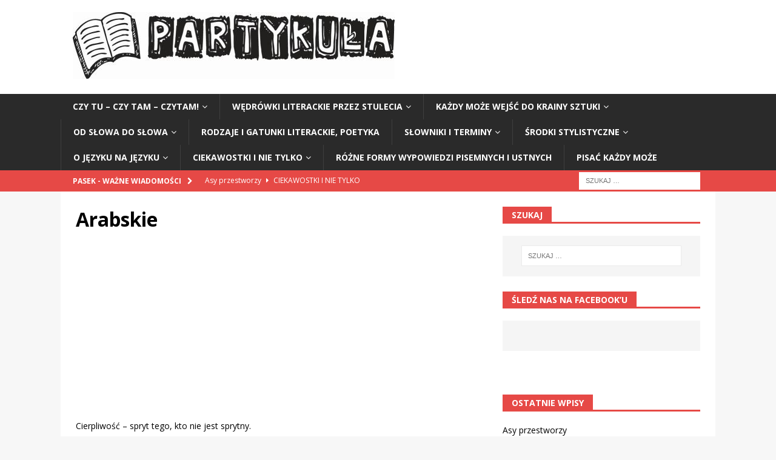

--- FILE ---
content_type: text/html; charset=UTF-8
request_url: https://www.partykula.pl/arabskie-24/
body_size: 9594
content:
<!DOCTYPE html>
<html class="no-js mh-one-sb" lang="pl-PL">
<head>
<meta charset="UTF-8">
<meta name="viewport" content="width=device-width, initial-scale=1.0">
<link rel="profile" href="http://gmpg.org/xfn/11" />
<title>Arabskie</title>
<meta name='robots' content='max-image-preview:large' />
<link rel='dns-prefetch' href='//fonts.googleapis.com' />
<link rel="alternate" type="application/rss+xml" title=" &raquo; Kanał z wpisami" href="https://www.partykula.pl/feed/" />
<link rel="alternate" type="application/rss+xml" title=" &raquo; Kanał z komentarzami" href="https://www.partykula.pl/comments/feed/" />
<script type="text/javascript">
/* <![CDATA[ */
window._wpemojiSettings = {"baseUrl":"https:\/\/s.w.org\/images\/core\/emoji\/15.0.3\/72x72\/","ext":".png","svgUrl":"https:\/\/s.w.org\/images\/core\/emoji\/15.0.3\/svg\/","svgExt":".svg","source":{"concatemoji":"https:\/\/www.partykula.pl\/wp-includes\/js\/wp-emoji-release.min.js?ver=6.5.7"}};
/*! This file is auto-generated */
!function(i,n){var o,s,e;function c(e){try{var t={supportTests:e,timestamp:(new Date).valueOf()};sessionStorage.setItem(o,JSON.stringify(t))}catch(e){}}function p(e,t,n){e.clearRect(0,0,e.canvas.width,e.canvas.height),e.fillText(t,0,0);var t=new Uint32Array(e.getImageData(0,0,e.canvas.width,e.canvas.height).data),r=(e.clearRect(0,0,e.canvas.width,e.canvas.height),e.fillText(n,0,0),new Uint32Array(e.getImageData(0,0,e.canvas.width,e.canvas.height).data));return t.every(function(e,t){return e===r[t]})}function u(e,t,n){switch(t){case"flag":return n(e,"\ud83c\udff3\ufe0f\u200d\u26a7\ufe0f","\ud83c\udff3\ufe0f\u200b\u26a7\ufe0f")?!1:!n(e,"\ud83c\uddfa\ud83c\uddf3","\ud83c\uddfa\u200b\ud83c\uddf3")&&!n(e,"\ud83c\udff4\udb40\udc67\udb40\udc62\udb40\udc65\udb40\udc6e\udb40\udc67\udb40\udc7f","\ud83c\udff4\u200b\udb40\udc67\u200b\udb40\udc62\u200b\udb40\udc65\u200b\udb40\udc6e\u200b\udb40\udc67\u200b\udb40\udc7f");case"emoji":return!n(e,"\ud83d\udc26\u200d\u2b1b","\ud83d\udc26\u200b\u2b1b")}return!1}function f(e,t,n){var r="undefined"!=typeof WorkerGlobalScope&&self instanceof WorkerGlobalScope?new OffscreenCanvas(300,150):i.createElement("canvas"),a=r.getContext("2d",{willReadFrequently:!0}),o=(a.textBaseline="top",a.font="600 32px Arial",{});return e.forEach(function(e){o[e]=t(a,e,n)}),o}function t(e){var t=i.createElement("script");t.src=e,t.defer=!0,i.head.appendChild(t)}"undefined"!=typeof Promise&&(o="wpEmojiSettingsSupports",s=["flag","emoji"],n.supports={everything:!0,everythingExceptFlag:!0},e=new Promise(function(e){i.addEventListener("DOMContentLoaded",e,{once:!0})}),new Promise(function(t){var n=function(){try{var e=JSON.parse(sessionStorage.getItem(o));if("object"==typeof e&&"number"==typeof e.timestamp&&(new Date).valueOf()<e.timestamp+604800&&"object"==typeof e.supportTests)return e.supportTests}catch(e){}return null}();if(!n){if("undefined"!=typeof Worker&&"undefined"!=typeof OffscreenCanvas&&"undefined"!=typeof URL&&URL.createObjectURL&&"undefined"!=typeof Blob)try{var e="postMessage("+f.toString()+"("+[JSON.stringify(s),u.toString(),p.toString()].join(",")+"));",r=new Blob([e],{type:"text/javascript"}),a=new Worker(URL.createObjectURL(r),{name:"wpTestEmojiSupports"});return void(a.onmessage=function(e){c(n=e.data),a.terminate(),t(n)})}catch(e){}c(n=f(s,u,p))}t(n)}).then(function(e){for(var t in e)n.supports[t]=e[t],n.supports.everything=n.supports.everything&&n.supports[t],"flag"!==t&&(n.supports.everythingExceptFlag=n.supports.everythingExceptFlag&&n.supports[t]);n.supports.everythingExceptFlag=n.supports.everythingExceptFlag&&!n.supports.flag,n.DOMReady=!1,n.readyCallback=function(){n.DOMReady=!0}}).then(function(){return e}).then(function(){var e;n.supports.everything||(n.readyCallback(),(e=n.source||{}).concatemoji?t(e.concatemoji):e.wpemoji&&e.twemoji&&(t(e.twemoji),t(e.wpemoji)))}))}((window,document),window._wpemojiSettings);
/* ]]> */
</script>
<!-- partykula.pl is managing ads with Advanced Ads --><script id="party-ready">
			window.advanced_ads_ready=function(e,a){a=a||"complete";var d=function(e){return"interactive"===a?"loading"!==e:"complete"===e};d(document.readyState)?e():document.addEventListener("readystatechange",(function(a){d(a.target.readyState)&&e()}),{once:"interactive"===a})},window.advanced_ads_ready_queue=window.advanced_ads_ready_queue||[];		</script>
		<style id='wp-emoji-styles-inline-css' type='text/css'>

	img.wp-smiley, img.emoji {
		display: inline !important;
		border: none !important;
		box-shadow: none !important;
		height: 1em !important;
		width: 1em !important;
		margin: 0 0.07em !important;
		vertical-align: -0.1em !important;
		background: none !important;
		padding: 0 !important;
	}
</style>
<link rel='stylesheet' id='wp-block-library-css' href='https://www.partykula.pl/wp-includes/css/dist/block-library/style.min.css?ver=6.5.7' type='text/css' media='all' />
<style id='classic-theme-styles-inline-css' type='text/css'>
/*! This file is auto-generated */
.wp-block-button__link{color:#fff;background-color:#32373c;border-radius:9999px;box-shadow:none;text-decoration:none;padding:calc(.667em + 2px) calc(1.333em + 2px);font-size:1.125em}.wp-block-file__button{background:#32373c;color:#fff;text-decoration:none}
</style>
<style id='global-styles-inline-css' type='text/css'>
body{--wp--preset--color--black: #000000;--wp--preset--color--cyan-bluish-gray: #abb8c3;--wp--preset--color--white: #ffffff;--wp--preset--color--pale-pink: #f78da7;--wp--preset--color--vivid-red: #cf2e2e;--wp--preset--color--luminous-vivid-orange: #ff6900;--wp--preset--color--luminous-vivid-amber: #fcb900;--wp--preset--color--light-green-cyan: #7bdcb5;--wp--preset--color--vivid-green-cyan: #00d084;--wp--preset--color--pale-cyan-blue: #8ed1fc;--wp--preset--color--vivid-cyan-blue: #0693e3;--wp--preset--color--vivid-purple: #9b51e0;--wp--preset--gradient--vivid-cyan-blue-to-vivid-purple: linear-gradient(135deg,rgba(6,147,227,1) 0%,rgb(155,81,224) 100%);--wp--preset--gradient--light-green-cyan-to-vivid-green-cyan: linear-gradient(135deg,rgb(122,220,180) 0%,rgb(0,208,130) 100%);--wp--preset--gradient--luminous-vivid-amber-to-luminous-vivid-orange: linear-gradient(135deg,rgba(252,185,0,1) 0%,rgba(255,105,0,1) 100%);--wp--preset--gradient--luminous-vivid-orange-to-vivid-red: linear-gradient(135deg,rgba(255,105,0,1) 0%,rgb(207,46,46) 100%);--wp--preset--gradient--very-light-gray-to-cyan-bluish-gray: linear-gradient(135deg,rgb(238,238,238) 0%,rgb(169,184,195) 100%);--wp--preset--gradient--cool-to-warm-spectrum: linear-gradient(135deg,rgb(74,234,220) 0%,rgb(151,120,209) 20%,rgb(207,42,186) 40%,rgb(238,44,130) 60%,rgb(251,105,98) 80%,rgb(254,248,76) 100%);--wp--preset--gradient--blush-light-purple: linear-gradient(135deg,rgb(255,206,236) 0%,rgb(152,150,240) 100%);--wp--preset--gradient--blush-bordeaux: linear-gradient(135deg,rgb(254,205,165) 0%,rgb(254,45,45) 50%,rgb(107,0,62) 100%);--wp--preset--gradient--luminous-dusk: linear-gradient(135deg,rgb(255,203,112) 0%,rgb(199,81,192) 50%,rgb(65,88,208) 100%);--wp--preset--gradient--pale-ocean: linear-gradient(135deg,rgb(255,245,203) 0%,rgb(182,227,212) 50%,rgb(51,167,181) 100%);--wp--preset--gradient--electric-grass: linear-gradient(135deg,rgb(202,248,128) 0%,rgb(113,206,126) 100%);--wp--preset--gradient--midnight: linear-gradient(135deg,rgb(2,3,129) 0%,rgb(40,116,252) 100%);--wp--preset--font-size--small: 13px;--wp--preset--font-size--medium: 20px;--wp--preset--font-size--large: 36px;--wp--preset--font-size--x-large: 42px;--wp--preset--spacing--20: 0.44rem;--wp--preset--spacing--30: 0.67rem;--wp--preset--spacing--40: 1rem;--wp--preset--spacing--50: 1.5rem;--wp--preset--spacing--60: 2.25rem;--wp--preset--spacing--70: 3.38rem;--wp--preset--spacing--80: 5.06rem;--wp--preset--shadow--natural: 6px 6px 9px rgba(0, 0, 0, 0.2);--wp--preset--shadow--deep: 12px 12px 50px rgba(0, 0, 0, 0.4);--wp--preset--shadow--sharp: 6px 6px 0px rgba(0, 0, 0, 0.2);--wp--preset--shadow--outlined: 6px 6px 0px -3px rgba(255, 255, 255, 1), 6px 6px rgba(0, 0, 0, 1);--wp--preset--shadow--crisp: 6px 6px 0px rgba(0, 0, 0, 1);}:where(.is-layout-flex){gap: 0.5em;}:where(.is-layout-grid){gap: 0.5em;}body .is-layout-flex{display: flex;}body .is-layout-flex{flex-wrap: wrap;align-items: center;}body .is-layout-flex > *{margin: 0;}body .is-layout-grid{display: grid;}body .is-layout-grid > *{margin: 0;}:where(.wp-block-columns.is-layout-flex){gap: 2em;}:where(.wp-block-columns.is-layout-grid){gap: 2em;}:where(.wp-block-post-template.is-layout-flex){gap: 1.25em;}:where(.wp-block-post-template.is-layout-grid){gap: 1.25em;}.has-black-color{color: var(--wp--preset--color--black) !important;}.has-cyan-bluish-gray-color{color: var(--wp--preset--color--cyan-bluish-gray) !important;}.has-white-color{color: var(--wp--preset--color--white) !important;}.has-pale-pink-color{color: var(--wp--preset--color--pale-pink) !important;}.has-vivid-red-color{color: var(--wp--preset--color--vivid-red) !important;}.has-luminous-vivid-orange-color{color: var(--wp--preset--color--luminous-vivid-orange) !important;}.has-luminous-vivid-amber-color{color: var(--wp--preset--color--luminous-vivid-amber) !important;}.has-light-green-cyan-color{color: var(--wp--preset--color--light-green-cyan) !important;}.has-vivid-green-cyan-color{color: var(--wp--preset--color--vivid-green-cyan) !important;}.has-pale-cyan-blue-color{color: var(--wp--preset--color--pale-cyan-blue) !important;}.has-vivid-cyan-blue-color{color: var(--wp--preset--color--vivid-cyan-blue) !important;}.has-vivid-purple-color{color: var(--wp--preset--color--vivid-purple) !important;}.has-black-background-color{background-color: var(--wp--preset--color--black) !important;}.has-cyan-bluish-gray-background-color{background-color: var(--wp--preset--color--cyan-bluish-gray) !important;}.has-white-background-color{background-color: var(--wp--preset--color--white) !important;}.has-pale-pink-background-color{background-color: var(--wp--preset--color--pale-pink) !important;}.has-vivid-red-background-color{background-color: var(--wp--preset--color--vivid-red) !important;}.has-luminous-vivid-orange-background-color{background-color: var(--wp--preset--color--luminous-vivid-orange) !important;}.has-luminous-vivid-amber-background-color{background-color: var(--wp--preset--color--luminous-vivid-amber) !important;}.has-light-green-cyan-background-color{background-color: var(--wp--preset--color--light-green-cyan) !important;}.has-vivid-green-cyan-background-color{background-color: var(--wp--preset--color--vivid-green-cyan) !important;}.has-pale-cyan-blue-background-color{background-color: var(--wp--preset--color--pale-cyan-blue) !important;}.has-vivid-cyan-blue-background-color{background-color: var(--wp--preset--color--vivid-cyan-blue) !important;}.has-vivid-purple-background-color{background-color: var(--wp--preset--color--vivid-purple) !important;}.has-black-border-color{border-color: var(--wp--preset--color--black) !important;}.has-cyan-bluish-gray-border-color{border-color: var(--wp--preset--color--cyan-bluish-gray) !important;}.has-white-border-color{border-color: var(--wp--preset--color--white) !important;}.has-pale-pink-border-color{border-color: var(--wp--preset--color--pale-pink) !important;}.has-vivid-red-border-color{border-color: var(--wp--preset--color--vivid-red) !important;}.has-luminous-vivid-orange-border-color{border-color: var(--wp--preset--color--luminous-vivid-orange) !important;}.has-luminous-vivid-amber-border-color{border-color: var(--wp--preset--color--luminous-vivid-amber) !important;}.has-light-green-cyan-border-color{border-color: var(--wp--preset--color--light-green-cyan) !important;}.has-vivid-green-cyan-border-color{border-color: var(--wp--preset--color--vivid-green-cyan) !important;}.has-pale-cyan-blue-border-color{border-color: var(--wp--preset--color--pale-cyan-blue) !important;}.has-vivid-cyan-blue-border-color{border-color: var(--wp--preset--color--vivid-cyan-blue) !important;}.has-vivid-purple-border-color{border-color: var(--wp--preset--color--vivid-purple) !important;}.has-vivid-cyan-blue-to-vivid-purple-gradient-background{background: var(--wp--preset--gradient--vivid-cyan-blue-to-vivid-purple) !important;}.has-light-green-cyan-to-vivid-green-cyan-gradient-background{background: var(--wp--preset--gradient--light-green-cyan-to-vivid-green-cyan) !important;}.has-luminous-vivid-amber-to-luminous-vivid-orange-gradient-background{background: var(--wp--preset--gradient--luminous-vivid-amber-to-luminous-vivid-orange) !important;}.has-luminous-vivid-orange-to-vivid-red-gradient-background{background: var(--wp--preset--gradient--luminous-vivid-orange-to-vivid-red) !important;}.has-very-light-gray-to-cyan-bluish-gray-gradient-background{background: var(--wp--preset--gradient--very-light-gray-to-cyan-bluish-gray) !important;}.has-cool-to-warm-spectrum-gradient-background{background: var(--wp--preset--gradient--cool-to-warm-spectrum) !important;}.has-blush-light-purple-gradient-background{background: var(--wp--preset--gradient--blush-light-purple) !important;}.has-blush-bordeaux-gradient-background{background: var(--wp--preset--gradient--blush-bordeaux) !important;}.has-luminous-dusk-gradient-background{background: var(--wp--preset--gradient--luminous-dusk) !important;}.has-pale-ocean-gradient-background{background: var(--wp--preset--gradient--pale-ocean) !important;}.has-electric-grass-gradient-background{background: var(--wp--preset--gradient--electric-grass) !important;}.has-midnight-gradient-background{background: var(--wp--preset--gradient--midnight) !important;}.has-small-font-size{font-size: var(--wp--preset--font-size--small) !important;}.has-medium-font-size{font-size: var(--wp--preset--font-size--medium) !important;}.has-large-font-size{font-size: var(--wp--preset--font-size--large) !important;}.has-x-large-font-size{font-size: var(--wp--preset--font-size--x-large) !important;}
.wp-block-navigation a:where(:not(.wp-element-button)){color: inherit;}
:where(.wp-block-post-template.is-layout-flex){gap: 1.25em;}:where(.wp-block-post-template.is-layout-grid){gap: 1.25em;}
:where(.wp-block-columns.is-layout-flex){gap: 2em;}:where(.wp-block-columns.is-layout-grid){gap: 2em;}
.wp-block-pullquote{font-size: 1.5em;line-height: 1.6;}
</style>
<link rel='stylesheet' id='ppv-public-css' href='https://www.partykula.pl/wp-content/plugins/document-emberdder/dist/public.css?ver=1.8.6' type='text/css' media='all' />
<link rel='stylesheet' id='ye_dynamic-css' href='https://www.partykula.pl/wp-content/plugins/youtube-embed/css/main.min.css?ver=5.3.1' type='text/css' media='all' />
<link rel='stylesheet' id='mh-magazine-css' href='https://www.partykula.pl/wp-content/themes/mh-magazine/style.css?ver=3.8.4' type='text/css' media='all' />
<link rel='stylesheet' id='mh-font-awesome-css' href='https://www.partykula.pl/wp-content/themes/mh-magazine/includes/font-awesome.min.css' type='text/css' media='all' />
<link rel='stylesheet' id='mh-google-fonts-css' href='https://fonts.googleapis.com/css?family=Open+Sans:300,400,400italic,600,700' type='text/css' media='all' />
<script type="text/javascript" src="https://www.partykula.pl/wp-content/plugins/document-emberdder/dist/public.js?ver=1.8.6" id="ppv-public-js"></script>
<script type="text/javascript" src="https://www.partykula.pl/wp-includes/js/jquery/jquery.min.js?ver=3.7.1" id="jquery-core-js"></script>
<script type="text/javascript" src="https://www.partykula.pl/wp-includes/js/jquery/jquery-migrate.min.js?ver=3.4.1" id="jquery-migrate-js"></script>
<script type="text/javascript" id="advanced-ads-advanced-js-js-extra">
/* <![CDATA[ */
var advads_options = {"blog_id":"1","privacy":{"enabled":false,"state":"not_needed"}};
/* ]]> */
</script>
<script type="text/javascript" src="https://www.partykula.pl/wp-content/plugins/advanced-ads/public/assets/js/advanced.min.js?ver=1.52.0" id="advanced-ads-advanced-js-js"></script>
<script type="text/javascript" src="https://www.partykula.pl/wp-content/themes/mh-magazine/js/scripts.js?ver=3.8.4" id="mh-scripts-js"></script>
<link rel="https://api.w.org/" href="https://www.partykula.pl/wp-json/" /><link rel="alternate" type="application/json" href="https://www.partykula.pl/wp-json/wp/v2/posts/126147" /><link rel="EditURI" type="application/rsd+xml" title="RSD" href="https://www.partykula.pl/xmlrpc.php?rsd" />
<meta name="generator" content="WordPress 6.5.7" />
<link rel="canonical" href="https://www.partykula.pl/arabskie-24/" />
<link rel='shortlink' href='https://www.partykula.pl/?p=126147' />
<link rel="alternate" type="application/json+oembed" href="https://www.partykula.pl/wp-json/oembed/1.0/embed?url=https%3A%2F%2Fwww.partykula.pl%2Farabskie-24%2F" />
<link rel="alternate" type="text/xml+oembed" href="https://www.partykula.pl/wp-json/oembed/1.0/embed?url=https%3A%2F%2Fwww.partykula.pl%2Farabskie-24%2F&#038;format=xml" />
<script async src="//pagead2.googlesyndication.com/pagead/js/adsbygoogle.js"></script>
<script>
  (adsbygoogle = window.adsbygoogle || []).push({
    google_ad_client: "ca-pub-1622819019652353",
    enable_page_level_ads: true
  });
</script>

<!-- Global site tag (gtag.js) - Google Analytics -->
<script async src="https://www.googletagmanager.com/gtag/js?id=UA-96910748-3"></script>
<script>
  window.dataLayer = window.dataLayer || [];
  function gtag(){dataLayer.push(arguments);}
  gtag('js', new Date());

  gtag('config', 'UA-96910748-3');
</script>

<meta name="google-site-verification" content="pOGL-rY6hagNktzsXHFsS_lQiVNDcb_hi1x5HGOeX3E" /><!--[if lt IE 9]>
<script src="https://www.partykula.pl/wp-content/themes/mh-magazine/js/css3-mediaqueries.js"></script>
<![endif]-->
<script  async src="https://pagead2.googlesyndication.com/pagead/js/adsbygoogle.js?client=ca-pub-1622819019652353" crossorigin="anonymous"></script>		<style type="text/css" id="wp-custom-css">
			.encyclopedia-category-terminy .mh-image-placeholder { display: none; }

.encyclopedia-category-cytaty .mh-image-placeholder { display: none; }

.encyclopedia-category-przyslowia .mh-image-placeholder { display: none; }

.encyclopedia-category-lamance-jezykowe .mh-image-placeholder { display: none; }

.encyclopedia-category-slowniki .mh-image-placeholder { display: none; }

.category-wedrowki-literackie-przez-stulecia .mh-image-placeholder { display: none; }

.category-klopotliwe-czesci-mowy .mh-image-placeholder { display: none; }

.mh-ticker-item-date { display: none; }

.mh-image-placeholder { display: none; }		</style>
			<script async src="//pagead2.googlesyndication.com/pagead/js/adsbygoogle.js"></script>
<script>
     (adsbygoogle = window.adsbygoogle || []).push({
          google_ad_client: "ca-pub-1622819019652353",
          enable_page_level_ads: true
     });
</script>
</head>
<body id="mh-mobile" class="post-template-default single single-post postid-126147 single-format-standard wp-custom-logo mh-wide-layout mh-right-sb mh-loop-layout1 mh-widget-layout5 mh-loop-hide-caption aa-prefix-party-" itemscope="itemscope" itemtype="http://schema.org/WebPage">
<div class="mh-header-nav-mobile clearfix"></div>
	<div class="mh-preheader">
    	<div class="mh-container mh-container-inner mh-row clearfix">
							<div class="mh-header-bar-content mh-header-bar-top-left mh-col-2-3 clearfix">
									</div>
										<div class="mh-header-bar-content mh-header-bar-top-right mh-col-1-3 clearfix">
									</div>
					</div>
	</div>
<header class="mh-header" itemscope="itemscope" itemtype="http://schema.org/WPHeader">
	<div class="mh-container mh-container-inner clearfix">
		<div class="mh-custom-header clearfix">
<div class="mh-header-columns mh-row clearfix">
<div class="mh-col-1-1 mh-site-identity">
<div class="mh-site-logo" role="banner" itemscope="itemscope" itemtype="http://schema.org/Brand">
<a href="https://www.partykula.pl/" class="custom-logo-link" rel="home"><img width="531" height="110" src="https://www.partykula.pl/wp-content/uploads/2018/06/cropped-PARTYKULA_LOGO.jpg" class="custom-logo" alt="" decoding="async" fetchpriority="high" srcset="https://www.partykula.pl/wp-content/uploads/2018/06/cropped-PARTYKULA_LOGO.jpg 531w, https://www.partykula.pl/wp-content/uploads/2018/06/cropped-PARTYKULA_LOGO-300x62.jpg 300w" sizes="(max-width: 531px) 100vw, 531px" /></a><div class="mh-header-text">
<a class="mh-header-text-link" href="https://www.partykula.pl/" title="" rel="home">
</a>
</div>
</div>
</div>
</div>
</div>
	</div>
	<div class="mh-main-nav-wrap">
		<nav class="mh-navigation mh-main-nav mh-container mh-container-inner clearfix" itemscope="itemscope" itemtype="http://schema.org/SiteNavigationElement">
			<div class="menu-menu-container"><ul id="menu-menu" class="menu"><li id="menu-item-7" class="menu-item menu-item-type-taxonomy menu-item-object-category menu-item-has-children menu-item-7"><a href="https://www.partykula.pl/category/czy-tu-czy-tam-czytam/">Czy tu &#8211; czy tam &#8211; czytam!</a>
<ul class="sub-menu">
	<li id="menu-item-2814" class="menu-item menu-item-type-taxonomy menu-item-object-category menu-item-2814"><a href="https://www.partykula.pl/category/czy-tu-czy-tam-czytam/bohaterowie-literaccy/">Bohaterowie literaccy</a></li>
	<li id="menu-item-32144" class="menu-item menu-item-type-taxonomy menu-item-object-category menu-item-32144"><a href="https://www.partykula.pl/category/ciekawostki-z-zycia-wielkich-i-nie-tylko/komentarze-powiedzonka/">Komentarze i powiedzonka</a></li>
	<li id="menu-item-8" class="menu-item menu-item-type-taxonomy menu-item-object-category menu-item-8"><a href="https://www.partykula.pl/category/czy-tu-czy-tam-czytam/literatura-sumienie-naszego-swiata/">Literatura – sumienie naszego świata</a></li>
	<li id="menu-item-2816" class="menu-item menu-item-type-taxonomy menu-item-object-category menu-item-2816"><a href="https://www.partykula.pl/category/czy-tu-czy-tam-czytam/na-patriotyczna-nute/">Na patriotyczną (i nie tylko) nutę</a></li>
	<li id="menu-item-41223" class="menu-item menu-item-type-taxonomy menu-item-object-category menu-item-41223"><a href="https://www.partykula.pl/category/czy-tu-czy-tam-czytam/nazwy-miejscowosci/">Nazwy miejscowości w Polsce [śmieszne i nietypowe]</a></li>
	<li id="menu-item-9" class="menu-item menu-item-type-taxonomy menu-item-object-category menu-item-9"><a href="https://www.partykula.pl/category/czy-tu-czy-tam-czytam/w-swiecie-lektur/">W świecie lektur</a></li>
</ul>
</li>
<li id="menu-item-31" class="menu-item menu-item-type-taxonomy menu-item-object-category menu-item-has-children menu-item-31"><a href="https://www.partykula.pl/category/wedrowki-literackie-przez-stulecia/">Wędrówki literackie przez stulecia</a>
<ul class="sub-menu">
	<li id="menu-item-32" class="menu-item menu-item-type-taxonomy menu-item-object-category menu-item-32"><a href="https://www.partykula.pl/category/wedrowki-literackie-przez-stulecia/epoki/">Epoki</a></li>
	<li id="menu-item-33" class="menu-item menu-item-type-taxonomy menu-item-object-category menu-item-33"><a href="https://www.partykula.pl/category/wedrowki-literackie-przez-stulecia/tworcy-i-ich-biogramy/">Twórcy i ich biogramy</a></li>
</ul>
</li>
<li id="menu-item-11" class="menu-item menu-item-type-taxonomy menu-item-object-category menu-item-has-children menu-item-11"><a href="https://www.partykula.pl/category/kazdy-moze-wejsc-do-krainy-sztuki/">Każdy może wejść do krainy sztuki</a>
<ul class="sub-menu">
	<li id="menu-item-12" class="menu-item menu-item-type-taxonomy menu-item-object-category menu-item-12"><a href="https://www.partykula.pl/category/kazdy-moze-wejsc-do-krainy-sztuki/film/">Film</a></li>
	<li id="menu-item-10344" class="menu-item menu-item-type-taxonomy menu-item-object-category menu-item-10344"><a href="https://www.partykula.pl/category/kazdy-moze-wejsc-do-krainy-sztuki/gry/">Gry</a></li>
	<li id="menu-item-3840" class="menu-item menu-item-type-taxonomy menu-item-object-category menu-item-3840"><a href="https://www.partykula.pl/category/kazdy-moze-wejsc-do-krainy-sztuki/muzea-pomniki-ciekawe-miejsca/">Muzea, pomniki, ciekawe miejsca, atrakcje turystyczne i imprezy</a></li>
	<li id="menu-item-13" class="menu-item menu-item-type-taxonomy menu-item-object-category menu-item-13"><a href="https://www.partykula.pl/category/kazdy-moze-wejsc-do-krainy-sztuki/muzyka/">Muzyka</a></li>
	<li id="menu-item-41225" class="menu-item menu-item-type-taxonomy menu-item-object-category menu-item-41225"><a href="https://www.partykula.pl/category/kazdy-moze-wejsc-do-krainy-sztuki/malarstwo-i-sztuka/">Sztuka [malarstwo, rzeźba, grafika, fotografia i inne dziedziny]</a></li>
	<li id="menu-item-14" class="menu-item menu-item-type-taxonomy menu-item-object-category menu-item-14"><a href="https://www.partykula.pl/category/kazdy-moze-wejsc-do-krainy-sztuki/teatr/">Teatr</a></li>
</ul>
</li>
<li id="menu-item-139" class="menu-item menu-item-type-post_type menu-item-object-page menu-item-has-children menu-item-139"><a href="https://www.partykula.pl/od-slowa-do-slowa/">Od słowa do słowa</a>
<ul class="sub-menu">
	<li id="menu-item-123054" class="menu-item menu-item-type-taxonomy menu-item-object-category menu-item-123054"><a href="https://www.partykula.pl/category/od-slowa-do-slowa/cytaty/">Cytaty</a></li>
	<li id="menu-item-123055" class="menu-item menu-item-type-taxonomy menu-item-object-category menu-item-123055"><a href="https://www.partykula.pl/category/od-slowa-do-slowa/lamance-jezykowe/">Łamańce językowe</a></li>
	<li id="menu-item-123056" class="menu-item menu-item-type-taxonomy menu-item-object-category menu-item-123056"><a href="https://www.partykula.pl/category/od-slowa-do-slowa/inne/">Motywy literackie</a></li>
	<li id="menu-item-123057" class="menu-item menu-item-type-taxonomy menu-item-object-category current-post-ancestor current-menu-parent current-post-parent menu-item-123057"><a href="https://www.partykula.pl/category/od-slowa-do-slowa/przyslowia/">Przysłowia</a></li>
</ul>
</li>
<li id="menu-item-28" class="menu-item menu-item-type-taxonomy menu-item-object-category menu-item-28"><a href="https://www.partykula.pl/category/rodzaje-i-gatunki-literackie/">Rodzaje i gatunki literackie, poetyka</a></li>
<li id="menu-item-29" class="menu-item menu-item-type-taxonomy menu-item-object-category menu-item-has-children menu-item-29"><a href="https://www.partykula.pl/category/slowniki-i-terminy/">Słowniki i terminy</a>
<ul class="sub-menu">
	<li id="menu-item-123058" class="menu-item menu-item-type-taxonomy menu-item-object-category menu-item-123058"><a href="https://www.partykula.pl/category/slowniki-i-terminy/terminy/">Terminy</a></li>
</ul>
</li>
<li id="menu-item-30" class="menu-item menu-item-type-taxonomy menu-item-object-category menu-item-has-children menu-item-30"><a href="https://www.partykula.pl/category/srodki-stylistyczne/">Środki stylistyczne</a>
<ul class="sub-menu">
	<li id="menu-item-902" class="menu-item menu-item-type-taxonomy menu-item-object-category menu-item-902"><a href="https://www.partykula.pl/category/srodki-stylistyczne/definicje/">Definicje</a></li>
	<li id="menu-item-903" class="menu-item menu-item-type-taxonomy menu-item-object-category menu-item-903"><a href="https://www.partykula.pl/category/srodki-stylistyczne/przyklady/">Przykłady</a></li>
</ul>
</li>
<li id="menu-item-15" class="menu-item menu-item-type-taxonomy menu-item-object-category menu-item-has-children menu-item-15"><a href="https://www.partykula.pl/category/o-jezyku-na-jezyku/">O języku na języku</a>
<ul class="sub-menu">
	<li id="menu-item-17" class="menu-item menu-item-type-taxonomy menu-item-object-category menu-item-17"><a href="https://www.partykula.pl/category/o-jezyku-na-jezyku/fonetyka/">Fonetyka</a></li>
	<li id="menu-item-16" class="menu-item menu-item-type-taxonomy menu-item-object-category menu-item-16"><a href="https://www.partykula.pl/category/o-jezyku-na-jezyku/fleksja/">Fleksja</a></li>
	<li id="menu-item-18" class="menu-item menu-item-type-taxonomy menu-item-object-category menu-item-18"><a href="https://www.partykula.pl/category/o-jezyku-na-jezyku/interpunkcja/">Interpunkcja</a></li>
	<li id="menu-item-37687" class="menu-item menu-item-type-taxonomy menu-item-object-category menu-item-37687"><a href="https://www.partykula.pl/category/o-jezyku-na-jezyku/jezyk-sprawozdawcow-sportowych/">Język sprawozdawców sportowych</a></li>
	<li id="menu-item-879" class="menu-item menu-item-type-taxonomy menu-item-object-category menu-item-879"><a href="https://www.partykula.pl/category/o-jezyku-na-jezyku/klopotliwe-czesci-mowy/">Kłopotliwe części mowy</a></li>
	<li id="menu-item-1650" class="menu-item menu-item-type-taxonomy menu-item-object-category menu-item-1650"><a href="https://www.partykula.pl/category/licz-sie-ze-slowami-czyli-mow-ladnie-i-poprawnie-2/">Licz się ze słowami, czyli mów oraz pisz ładnie i poprawnie</a></li>
	<li id="menu-item-19" class="menu-item menu-item-type-taxonomy menu-item-object-category menu-item-19"><a href="https://www.partykula.pl/category/o-jezyku-na-jezyku/ortografia/">Ortografia</a></li>
	<li id="menu-item-20" class="menu-item menu-item-type-taxonomy menu-item-object-category menu-item-20"><a href="https://www.partykula.pl/category/o-jezyku-na-jezyku/skladnia/">Składnia</a></li>
	<li id="menu-item-21" class="menu-item menu-item-type-taxonomy menu-item-object-category menu-item-21"><a href="https://www.partykula.pl/category/o-jezyku-na-jezyku/slowotworstwo/">Słowotwórstwo</a></li>
	<li id="menu-item-22" class="menu-item menu-item-type-taxonomy menu-item-object-category menu-item-22"><a href="https://www.partykula.pl/category/o-jezyku-na-jezyku/stylistyka-jezyk/">Stylistyka, język jako narzędzie porozumiewania się</a></li>
	<li id="menu-item-10345" class="menu-item menu-item-type-taxonomy menu-item-object-category menu-item-10345"><a href="https://www.partykula.pl/category/o-jezyku-na-jezyku/wyrazy-i-zwiazki-frazeologiczne/">Wyrazy, części mowy, związki frazeologiczne</a></li>
</ul>
</li>
<li id="menu-item-6" class="menu-item menu-item-type-taxonomy menu-item-object-category menu-item-has-children menu-item-6"><a href="https://www.partykula.pl/category/ciekawostki-z-zycia-wielkich-i-nie-tylko/">Ciekawostki i nie tylko</a>
<ul class="sub-menu">
	<li id="menu-item-1651" class="menu-item menu-item-type-taxonomy menu-item-object-category menu-item-1651"><a href="https://www.partykula.pl/category/ciekawostki-z-zycia-wielkich-i-nie-tylko/humor-zeszytow/">Humor zeszytów</a></li>
	<li id="menu-item-37686" class="menu-item menu-item-type-taxonomy menu-item-object-category menu-item-37686"><a href="https://www.partykula.pl/category/ciekawostki-z-zycia-wielkich-i-nie-tylko/komentarze-powiedzonka/">Komentarze i powiedzonka</a></li>
	<li id="menu-item-1652" class="menu-item menu-item-type-taxonomy menu-item-object-category menu-item-1652"><a href="https://www.partykula.pl/category/ciekawostki-z-zycia-wielkich-i-nie-tylko/usmiechnij-sie/">Uśmiechnij się</a></li>
	<li id="menu-item-1653" class="menu-item menu-item-type-taxonomy menu-item-object-category menu-item-1653"><a href="https://www.partykula.pl/category/ciekawostki-z-zycia-wielkich-i-nie-tylko/warto-wiedziec/">Warto wiedzieć</a></li>
</ul>
</li>
<li id="menu-item-10" class="menu-item menu-item-type-taxonomy menu-item-object-category menu-item-10"><a href="https://www.partykula.pl/category/galeria/">Różne formy wypowiedzi pisemnych i ustnych</a></li>
<li id="menu-item-2401" class="menu-item menu-item-type-taxonomy menu-item-object-category menu-item-2401"><a href="https://www.partykula.pl/category/pisac-kazdy-moze-2/">Pisać każdy może</a></li>
</ul></div>		</nav>
	</div>
	</header>
	<div class="mh-subheader">
		<div class="mh-container mh-container-inner mh-row clearfix">
							<div class="mh-header-bar-content mh-header-bar-bottom-left mh-col-2-3 clearfix">
											<div class="mh-header-ticker mh-header-ticker-bottom">
							<div class="mh-ticker-bottom">
			<div class="mh-ticker-title mh-ticker-title-bottom">
			Pasek - Ważne wiadomości<i class="fa fa-chevron-right"></i>		</div>
		<div class="mh-ticker-content mh-ticker-content-bottom">
		<ul id="mh-ticker-loop-bottom">				<li class="mh-ticker-item mh-ticker-item-bottom">
					<a href="https://www.partykula.pl/asy-przestworzy/" title="Asy przestworzy">
						<span class="mh-ticker-item-date mh-ticker-item-date-bottom">
                        	[ 20 stycznia 2026 ]                        </span>
						<span class="mh-ticker-item-title mh-ticker-item-title-bottom">
							Asy przestworzy						</span>
													<span class="mh-ticker-item-cat mh-ticker-item-cat-bottom">
								<i class="fa fa-caret-right"></i>
																Ciekawostki i nie tylko							</span>
											</a>
				</li>				<li class="mh-ticker-item mh-ticker-item-bottom">
					<a href="https://www.partykula.pl/owocowe-czwartki/" title="Owocowe czwartki (ciepłe słowa, chłodna kontrola)">
						<span class="mh-ticker-item-date mh-ticker-item-date-bottom">
                        	[ 20 stycznia 2026 ]                        </span>
						<span class="mh-ticker-item-title mh-ticker-item-title-bottom">
							Owocowe czwartki (ciepłe słowa, chłodna kontrola)						</span>
													<span class="mh-ticker-item-cat mh-ticker-item-cat-bottom">
								<i class="fa fa-caret-right"></i>
																Licz się ze słowami, czyli mów ładnie i poprawnie							</span>
											</a>
				</li>				<li class="mh-ticker-item mh-ticker-item-bottom">
					<a href="https://www.partykula.pl/szczeniak-malgorzata-strzalkowska/" title="&#8222;Szczeniak&#8221; Małgorzata Strzałkowska">
						<span class="mh-ticker-item-date mh-ticker-item-date-bottom">
                        	[ 20 stycznia 2026 ]                        </span>
						<span class="mh-ticker-item-title mh-ticker-item-title-bottom">
							&#8222;Szczeniak&#8221; Małgorzata Strzałkowska						</span>
													<span class="mh-ticker-item-cat mh-ticker-item-cat-bottom">
								<i class="fa fa-caret-right"></i>
																Łamańce językowe							</span>
											</a>
				</li>				<li class="mh-ticker-item mh-ticker-item-bottom">
					<a href="https://www.partykula.pl/gdy-slowa-nie-wystarczaja/" title="Gdy słowa nie wystarczają">
						<span class="mh-ticker-item-date mh-ticker-item-date-bottom">
                        	[ 20 stycznia 2026 ]                        </span>
						<span class="mh-ticker-item-title mh-ticker-item-title-bottom">
							Gdy słowa nie wystarczają						</span>
													<span class="mh-ticker-item-cat mh-ticker-item-cat-bottom">
								<i class="fa fa-caret-right"></i>
																Ciekawostki i nie tylko							</span>
											</a>
				</li>				<li class="mh-ticker-item mh-ticker-item-bottom">
					<a href="https://www.partykula.pl/stan-splatania-roksana-jedrzejewska-wrobel-2/" title="&#8222;Stan splątania&#8221;  Roksana Jędrzejewska-Wróbel">
						<span class="mh-ticker-item-date mh-ticker-item-date-bottom">
                        	[ 20 stycznia 2026 ]                        </span>
						<span class="mh-ticker-item-title mh-ticker-item-title-bottom">
							&#8222;Stan splątania&#8221;  Roksana Jędrzejewska-Wróbel						</span>
													<span class="mh-ticker-item-cat mh-ticker-item-cat-bottom">
								<i class="fa fa-caret-right"></i>
																Czy tu - czy tam - czytam!							</span>
											</a>
				</li>		</ul>
	</div>
</div>						</div>
									</div>
										<div class="mh-header-bar-content mh-header-bar-bottom-right mh-col-1-3 clearfix">
											<aside class="mh-header-search mh-header-search-bottom">
							<form role="search" method="get" class="search-form" action="https://www.partykula.pl/">
				<label>
					<span class="screen-reader-text">Szukaj:</span>
					<input type="search" class="search-field" placeholder="Szukaj &hellip;" value="" name="s" />
				</label>
				<input type="submit" class="search-submit" value="Szukaj" />
			</form>						</aside>
									</div>
					</div>
	</div>
<div class="mh-container mh-container-outer">
<div class="mh-wrapper clearfix">
	<div class="mh-main clearfix">
		<div id="main-content" class="mh-content" role="main" itemprop="mainContentOfPage"><article id="post-126147" class="post-126147 post type-post status-publish format-standard hentry category-od-slowa-do-slowa category-przyslowia">
	<header class="entry-header clearfix"><h1 class="entry-title">Arabskie</h1>	</header>
		<div class="entry-content clearfix"><div class="party-glowna-gora" id="party-352100844"><script async src="//pagead2.googlesyndication.com/pagead/js/adsbygoogle.js?client=ca-pub-1622819019652353" crossorigin="anonymous"></script><ins class="adsbygoogle" style="display:block;" data-ad-client="ca-pub-1622819019652353" 
data-ad-slot="6746080758" 
data-ad-format="auto"></ins>
<script> 
(adsbygoogle = window.adsbygoogle || []).push({}); 
</script>
</div><p>Cierpliwość &#8211; spryt tego, kto nie jest sprytny.</p>
<div class="party-dol" id="party-1424869681"><script async src="//pagead2.googlesyndication.com/pagead/js/adsbygoogle.js?client=ca-pub-1622819019652353" crossorigin="anonymous"></script><ins class="adsbygoogle" style="display:block;" data-ad-client="ca-pub-1622819019652353" 
data-ad-slot="6746080758" 
data-ad-format="auto"></ins>
<script> 
(adsbygoogle = window.adsbygoogle || []).push({}); 
</script>
</div>	</div></article><nav class="mh-post-nav mh-row clearfix" itemscope="itemscope" itemtype="http://schema.org/SiteNavigationElement">
<div class="mh-col-1-2 mh-post-nav-item mh-post-nav-prev">
<a href="https://www.partykula.pl/arabskie-23/" rel="prev"><span>Poprzedni</span><p>Arabskie</p></a></div>
<div class="mh-col-1-2 mh-post-nav-item mh-post-nav-next">
<a href="https://www.partykula.pl/arabskie-25/" rel="next"><span>Następny</span><p>Arabskie</p></a></div>
</nav>
<div id="comments" class="mh-comments-wrap">
</div>
		</div>
			<aside class="mh-widget-col-1 mh-sidebar" itemscope="itemscope" itemtype="http://schema.org/WPSideBar"><div id="search-2" class="mh-widget widget_search"><h4 class="mh-widget-title"><span class="mh-widget-title-inner">Szukaj</span></h4><form role="search" method="get" class="search-form" action="https://www.partykula.pl/">
				<label>
					<span class="screen-reader-text">Szukaj:</span>
					<input type="search" class="search-field" placeholder="Szukaj &hellip;" value="" name="s" />
				</label>
				<input type="submit" class="search-submit" value="Szukaj" />
			</form></div><div id="mh_magazine_facebook_page-4" class="mh-widget mh_magazine_facebook_page"><h4 class="mh-widget-title"><span class="mh-widget-title-inner">Śledź nas na Facebook&#8217;u</span></h4><div class="mh-magazine-facebook-page-widget">
<div class="fb-page" data-href="https://www.facebook.com/partykulapl-1717842708282005/" data-width="300" data-height="500" data-hide-cover="0" data-show-facepile="1" data-show-posts="0"></div>
</div>
</div><div id="text-7" class="mh-widget widget_text">			<div class="textwidget"><p><script async src="//pagead2.googlesyndication.com/pagead/js/adsbygoogle.js"></script><br />
<script>
     (adsbygoogle = window.adsbygoogle || []).push({
          google_ad_client: "ca-pub-1622819019652353",
          enable_page_level_ads: true
     });
</script></p>
</div>
		</div>
		<div id="recent-posts-2" class="mh-widget widget_recent_entries">
		<h4 class="mh-widget-title"><span class="mh-widget-title-inner">Ostatnie wpisy</span></h4>
		<ul>
											<li>
					<a href="https://www.partykula.pl/asy-przestworzy/">Asy przestworzy</a>
									</li>
											<li>
					<a href="https://www.partykula.pl/owocowe-czwartki/">Owocowe czwartki (ciepłe słowa, chłodna kontrola)</a>
									</li>
											<li>
					<a href="https://www.partykula.pl/szczeniak-malgorzata-strzalkowska/">&#8222;Szczeniak&#8221; Małgorzata Strzałkowska</a>
									</li>
											<li>
					<a href="https://www.partykula.pl/gdy-slowa-nie-wystarczaja/">Gdy słowa nie wystarczają</a>
									</li>
											<li>
					<a href="https://www.partykula.pl/stan-splatania-roksana-jedrzejewska-wrobel-2/">&#8222;Stan splątania&#8221;  Roksana Jędrzejewska-Wróbel</a>
									</li>
					</ul>

		</div>	</aside>	</div>
    </div>
<a href="#" class="mh-back-to-top"><i class="fa fa-chevron-up"></i></a>
</div><!-- .mh-container-outer -->
	<div class="mh-footer-nav-mobile"></div>
	<nav class="mh-navigation mh-footer-nav" itemscope="itemscope" itemtype="http://schema.org/SiteNavigationElement">
		<div class="mh-container mh-container-inner clearfix">
			<div class="menu-menu-container"><ul id="menu-menu-1" class="menu"><li class="menu-item menu-item-type-taxonomy menu-item-object-category menu-item-has-children menu-item-7"><a href="https://www.partykula.pl/category/czy-tu-czy-tam-czytam/">Czy tu &#8211; czy tam &#8211; czytam!</a>
<ul class="sub-menu">
	<li class="menu-item menu-item-type-taxonomy menu-item-object-category menu-item-2814"><a href="https://www.partykula.pl/category/czy-tu-czy-tam-czytam/bohaterowie-literaccy/">Bohaterowie literaccy</a></li>
	<li class="menu-item menu-item-type-taxonomy menu-item-object-category menu-item-32144"><a href="https://www.partykula.pl/category/ciekawostki-z-zycia-wielkich-i-nie-tylko/komentarze-powiedzonka/">Komentarze i powiedzonka</a></li>
	<li class="menu-item menu-item-type-taxonomy menu-item-object-category menu-item-8"><a href="https://www.partykula.pl/category/czy-tu-czy-tam-czytam/literatura-sumienie-naszego-swiata/">Literatura – sumienie naszego świata</a></li>
	<li class="menu-item menu-item-type-taxonomy menu-item-object-category menu-item-2816"><a href="https://www.partykula.pl/category/czy-tu-czy-tam-czytam/na-patriotyczna-nute/">Na patriotyczną (i nie tylko) nutę</a></li>
	<li class="menu-item menu-item-type-taxonomy menu-item-object-category menu-item-41223"><a href="https://www.partykula.pl/category/czy-tu-czy-tam-czytam/nazwy-miejscowosci/">Nazwy miejscowości w Polsce [śmieszne i nietypowe]</a></li>
	<li class="menu-item menu-item-type-taxonomy menu-item-object-category menu-item-9"><a href="https://www.partykula.pl/category/czy-tu-czy-tam-czytam/w-swiecie-lektur/">W świecie lektur</a></li>
</ul>
</li>
<li class="menu-item menu-item-type-taxonomy menu-item-object-category menu-item-has-children menu-item-31"><a href="https://www.partykula.pl/category/wedrowki-literackie-przez-stulecia/">Wędrówki literackie przez stulecia</a>
<ul class="sub-menu">
	<li class="menu-item menu-item-type-taxonomy menu-item-object-category menu-item-32"><a href="https://www.partykula.pl/category/wedrowki-literackie-przez-stulecia/epoki/">Epoki</a></li>
	<li class="menu-item menu-item-type-taxonomy menu-item-object-category menu-item-33"><a href="https://www.partykula.pl/category/wedrowki-literackie-przez-stulecia/tworcy-i-ich-biogramy/">Twórcy i ich biogramy</a></li>
</ul>
</li>
<li class="menu-item menu-item-type-taxonomy menu-item-object-category menu-item-has-children menu-item-11"><a href="https://www.partykula.pl/category/kazdy-moze-wejsc-do-krainy-sztuki/">Każdy może wejść do krainy sztuki</a>
<ul class="sub-menu">
	<li class="menu-item menu-item-type-taxonomy menu-item-object-category menu-item-12"><a href="https://www.partykula.pl/category/kazdy-moze-wejsc-do-krainy-sztuki/film/">Film</a></li>
	<li class="menu-item menu-item-type-taxonomy menu-item-object-category menu-item-10344"><a href="https://www.partykula.pl/category/kazdy-moze-wejsc-do-krainy-sztuki/gry/">Gry</a></li>
	<li class="menu-item menu-item-type-taxonomy menu-item-object-category menu-item-3840"><a href="https://www.partykula.pl/category/kazdy-moze-wejsc-do-krainy-sztuki/muzea-pomniki-ciekawe-miejsca/">Muzea, pomniki, ciekawe miejsca, atrakcje turystyczne i imprezy</a></li>
	<li class="menu-item menu-item-type-taxonomy menu-item-object-category menu-item-13"><a href="https://www.partykula.pl/category/kazdy-moze-wejsc-do-krainy-sztuki/muzyka/">Muzyka</a></li>
	<li class="menu-item menu-item-type-taxonomy menu-item-object-category menu-item-41225"><a href="https://www.partykula.pl/category/kazdy-moze-wejsc-do-krainy-sztuki/malarstwo-i-sztuka/">Sztuka [malarstwo, rzeźba, grafika, fotografia i inne dziedziny]</a></li>
	<li class="menu-item menu-item-type-taxonomy menu-item-object-category menu-item-14"><a href="https://www.partykula.pl/category/kazdy-moze-wejsc-do-krainy-sztuki/teatr/">Teatr</a></li>
</ul>
</li>
<li class="menu-item menu-item-type-post_type menu-item-object-page menu-item-has-children menu-item-139"><a href="https://www.partykula.pl/od-slowa-do-slowa/">Od słowa do słowa</a>
<ul class="sub-menu">
	<li class="menu-item menu-item-type-taxonomy menu-item-object-category menu-item-123054"><a href="https://www.partykula.pl/category/od-slowa-do-slowa/cytaty/">Cytaty</a></li>
	<li class="menu-item menu-item-type-taxonomy menu-item-object-category menu-item-123055"><a href="https://www.partykula.pl/category/od-slowa-do-slowa/lamance-jezykowe/">Łamańce językowe</a></li>
	<li class="menu-item menu-item-type-taxonomy menu-item-object-category menu-item-123056"><a href="https://www.partykula.pl/category/od-slowa-do-slowa/inne/">Motywy literackie</a></li>
	<li class="menu-item menu-item-type-taxonomy menu-item-object-category current-post-ancestor current-menu-parent current-post-parent menu-item-123057"><a href="https://www.partykula.pl/category/od-slowa-do-slowa/przyslowia/">Przysłowia</a></li>
</ul>
</li>
<li class="menu-item menu-item-type-taxonomy menu-item-object-category menu-item-28"><a href="https://www.partykula.pl/category/rodzaje-i-gatunki-literackie/">Rodzaje i gatunki literackie, poetyka</a></li>
<li class="menu-item menu-item-type-taxonomy menu-item-object-category menu-item-has-children menu-item-29"><a href="https://www.partykula.pl/category/slowniki-i-terminy/">Słowniki i terminy</a>
<ul class="sub-menu">
	<li class="menu-item menu-item-type-taxonomy menu-item-object-category menu-item-123058"><a href="https://www.partykula.pl/category/slowniki-i-terminy/terminy/">Terminy</a></li>
</ul>
</li>
<li class="menu-item menu-item-type-taxonomy menu-item-object-category menu-item-has-children menu-item-30"><a href="https://www.partykula.pl/category/srodki-stylistyczne/">Środki stylistyczne</a>
<ul class="sub-menu">
	<li class="menu-item menu-item-type-taxonomy menu-item-object-category menu-item-902"><a href="https://www.partykula.pl/category/srodki-stylistyczne/definicje/">Definicje</a></li>
	<li class="menu-item menu-item-type-taxonomy menu-item-object-category menu-item-903"><a href="https://www.partykula.pl/category/srodki-stylistyczne/przyklady/">Przykłady</a></li>
</ul>
</li>
<li class="menu-item menu-item-type-taxonomy menu-item-object-category menu-item-has-children menu-item-15"><a href="https://www.partykula.pl/category/o-jezyku-na-jezyku/">O języku na języku</a>
<ul class="sub-menu">
	<li class="menu-item menu-item-type-taxonomy menu-item-object-category menu-item-17"><a href="https://www.partykula.pl/category/o-jezyku-na-jezyku/fonetyka/">Fonetyka</a></li>
	<li class="menu-item menu-item-type-taxonomy menu-item-object-category menu-item-16"><a href="https://www.partykula.pl/category/o-jezyku-na-jezyku/fleksja/">Fleksja</a></li>
	<li class="menu-item menu-item-type-taxonomy menu-item-object-category menu-item-18"><a href="https://www.partykula.pl/category/o-jezyku-na-jezyku/interpunkcja/">Interpunkcja</a></li>
	<li class="menu-item menu-item-type-taxonomy menu-item-object-category menu-item-37687"><a href="https://www.partykula.pl/category/o-jezyku-na-jezyku/jezyk-sprawozdawcow-sportowych/">Język sprawozdawców sportowych</a></li>
	<li class="menu-item menu-item-type-taxonomy menu-item-object-category menu-item-879"><a href="https://www.partykula.pl/category/o-jezyku-na-jezyku/klopotliwe-czesci-mowy/">Kłopotliwe części mowy</a></li>
	<li class="menu-item menu-item-type-taxonomy menu-item-object-category menu-item-1650"><a href="https://www.partykula.pl/category/licz-sie-ze-slowami-czyli-mow-ladnie-i-poprawnie-2/">Licz się ze słowami, czyli mów oraz pisz ładnie i poprawnie</a></li>
	<li class="menu-item menu-item-type-taxonomy menu-item-object-category menu-item-19"><a href="https://www.partykula.pl/category/o-jezyku-na-jezyku/ortografia/">Ortografia</a></li>
	<li class="menu-item menu-item-type-taxonomy menu-item-object-category menu-item-20"><a href="https://www.partykula.pl/category/o-jezyku-na-jezyku/skladnia/">Składnia</a></li>
	<li class="menu-item menu-item-type-taxonomy menu-item-object-category menu-item-21"><a href="https://www.partykula.pl/category/o-jezyku-na-jezyku/slowotworstwo/">Słowotwórstwo</a></li>
	<li class="menu-item menu-item-type-taxonomy menu-item-object-category menu-item-22"><a href="https://www.partykula.pl/category/o-jezyku-na-jezyku/stylistyka-jezyk/">Stylistyka, język jako narzędzie porozumiewania się</a></li>
	<li class="menu-item menu-item-type-taxonomy menu-item-object-category menu-item-10345"><a href="https://www.partykula.pl/category/o-jezyku-na-jezyku/wyrazy-i-zwiazki-frazeologiczne/">Wyrazy, części mowy, związki frazeologiczne</a></li>
</ul>
</li>
<li class="menu-item menu-item-type-taxonomy menu-item-object-category menu-item-has-children menu-item-6"><a href="https://www.partykula.pl/category/ciekawostki-z-zycia-wielkich-i-nie-tylko/">Ciekawostki i nie tylko</a>
<ul class="sub-menu">
	<li class="menu-item menu-item-type-taxonomy menu-item-object-category menu-item-1651"><a href="https://www.partykula.pl/category/ciekawostki-z-zycia-wielkich-i-nie-tylko/humor-zeszytow/">Humor zeszytów</a></li>
	<li class="menu-item menu-item-type-taxonomy menu-item-object-category menu-item-37686"><a href="https://www.partykula.pl/category/ciekawostki-z-zycia-wielkich-i-nie-tylko/komentarze-powiedzonka/">Komentarze i powiedzonka</a></li>
	<li class="menu-item menu-item-type-taxonomy menu-item-object-category menu-item-1652"><a href="https://www.partykula.pl/category/ciekawostki-z-zycia-wielkich-i-nie-tylko/usmiechnij-sie/">Uśmiechnij się</a></li>
	<li class="menu-item menu-item-type-taxonomy menu-item-object-category menu-item-1653"><a href="https://www.partykula.pl/category/ciekawostki-z-zycia-wielkich-i-nie-tylko/warto-wiedziec/">Warto wiedzieć</a></li>
</ul>
</li>
<li class="menu-item menu-item-type-taxonomy menu-item-object-category menu-item-10"><a href="https://www.partykula.pl/category/galeria/">Różne formy wypowiedzi pisemnych i ustnych</a></li>
<li class="menu-item menu-item-type-taxonomy menu-item-object-category menu-item-2401"><a href="https://www.partykula.pl/category/pisac-kazdy-moze-2/">Pisać każdy może</a></li>
</ul></div>		</div>
	</nav>
<div class="mh-copyright-wrap">
	<div class="mh-container mh-container-inner clearfix">
		<p class="mh-copyright">
			Copyright &copy; 2026 | MH Magazine WordPress Theme by <a href="https://www.mhthemes.com/" title="Premium WordPress Themes" rel="nofollow">MH Themes</a>		</p>
	</div>
</div>
<!-- Global site tag (gtag.js) - Google Analytics -->
<script async src="https://www.googletagmanager.com/gtag/js?id=UA-96910748-3"></script>
<script>
  window.dataLayer = window.dataLayer || [];
  function gtag(){dataLayer.push(arguments);}
  gtag('js', new Date());

  gtag('config', 'UA-96910748-3');
</script>
			<div id="fb-root"></div>
			<script>
				(function(d, s, id){
					var js, fjs = d.getElementsByTagName(s)[0];
					if (d.getElementById(id)) return;
					js = d.createElement(s); js.id = id;
					js.src = "//connect.facebook.net/pl_PL/sdk.js#xfbml=1&version=v2.9";
					fjs.parentNode.insertBefore(js, fjs);
				}(document, 'script', 'facebook-jssdk'));
			</script> <script>!function(){window.advanced_ads_ready_queue=window.advanced_ads_ready_queue||[],advanced_ads_ready_queue.push=window.advanced_ads_ready;for(var d=0,a=advanced_ads_ready_queue.length;d<a;d++)advanced_ads_ready(advanced_ads_ready_queue[d])}();</script></body>
</html>

--- FILE ---
content_type: text/html; charset=utf-8
request_url: https://www.google.com/recaptcha/api2/aframe
body_size: 249
content:
<!DOCTYPE HTML><html><head><meta http-equiv="content-type" content="text/html; charset=UTF-8"></head><body><script nonce="Wx8FXa7aNoJGrITtR2S2JA">/** Anti-fraud and anti-abuse applications only. See google.com/recaptcha */ try{var clients={'sodar':'https://pagead2.googlesyndication.com/pagead/sodar?'};window.addEventListener("message",function(a){try{if(a.source===window.parent){var b=JSON.parse(a.data);var c=clients[b['id']];if(c){var d=document.createElement('img');d.src=c+b['params']+'&rc='+(localStorage.getItem("rc::a")?sessionStorage.getItem("rc::b"):"");window.document.body.appendChild(d);sessionStorage.setItem("rc::e",parseInt(sessionStorage.getItem("rc::e")||0)+1);localStorage.setItem("rc::h",'1769224611316');}}}catch(b){}});window.parent.postMessage("_grecaptcha_ready", "*");}catch(b){}</script></body></html>